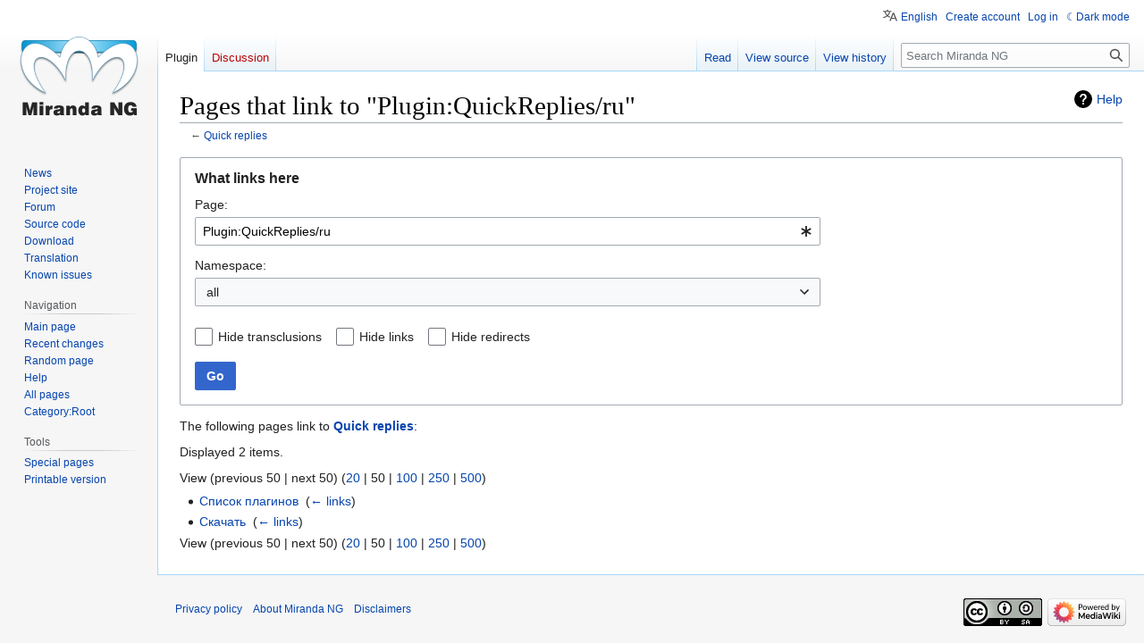

--- FILE ---
content_type: text/css; charset=utf-8
request_url: https://wiki.miranda-ng.org/load.php?lang=en&modules=site.styles&only=styles&skin=vector
body_size: 5422
content:
.createlinks a.external,.createlinks a.external:visited{color:#CC2200}.lang ul li .createlinks a{padding:2px !important}.hlist dd,.hlist dt,.hlist li{margin:0;display:inline}.MirLuaParametersTable-parameter{font-style:italic;font-weight:normal;text-align:left !important}.mw-pt-languages{margin-bottom:5px}.gw-box{overflow:auto}.alert{padding:8px 15px;margin-bottom:15px;border:1px solid transparent;border-radius:4px}.msg-warning{color:#813332;background-color:#f2dede;border-color:#e2b6bd}.msg-note{color:#1f5c7a;background-color:#d9edf7;border-color:#a2dfeb}.msg-tip{color:#336634;background-color:#dff0d8;border-color:#bddba4}.msg-important{color:#816637;background-color:#fcf7df;border-color:#f5d699}dfn{font-style:inherit}q{quotes:'"' '"' "'" "'"}blockquote{overflow:hidden}strong.selflink{font-weight:700}.mw-body sub,.mw-body sup,span.reference{font-size:80%}#interwiki-completelist{font-weight:bold}body.page-Main_Page #ca-delete{display:none !important}body.page-Main_Page #mp-topbanner{clear:both}#toolbar{height:22px;margin-bottom:6px}#editpage-specialchars{display:none}body.action-info :target{background:#DEF}ol.references,div.reflist,div.refbegin{font-size:90%;margin-bottom:0.5em}div.refbegin-100{font-size:100%}div.reflist ol.references{font-size:100%;list-style-type:inherit}span.citation:target{background-color:#DEF}sup.reference{font-weight:normal;font-style:normal}span.brokenref{display:none}.citation{word-wrap:break-word}@media screen,handheld{.citation .printonly{display:none}}div.columns{margin-top:0.3em}div.columns dl,div.columns ol,div.columns ul{margin-top:0}.nocolbreak,div.columns li,div.columns dd dd{-webkit-column-break-inside:avoid;page-break-inside:avoid;break-inside:avoid-column}.flowlist ul{overflow-x:hidden;margin-left:0;padding-left:1.6em}.flowlist ol{overflow-x:hidden;margin-left:0;padding-left:3.2em}.flowlist dl{overflow-x:hidden}.hlist dl,.hlist ol,.hlist ul{margin:0;padding:0}.hlist dd,.hlist dt,.hlist li{margin:0;display:inline}.hlist.inline,.hlist.inline dl,.hlist.inline ol,.hlist.inline ul,.hlist dl dl,.hlist dl ol,.hlist dl ul,.hlist ol dl,.hlist ol ol,.hlist ol ul,.hlist ul dl,.hlist ul ol,.hlist ul ul{display:inline}.hlist dt:after{content:":"}.hlist dd:after,.hlist li:after{content:" · ";font-weight:bold}.hlist dd:last-child:after,.hlist dt:last-child:after,.hlist li:last-child:after{content:none}.hlist dd.hlist-last-child:after,.hlist dt.hlist-last-child:after,.hlist li.hlist-last-child:after{content:none}.hlist dd dd:first-child:before,.hlist dd dt:first-child:before,.hlist dd li:first-child:before,.hlist dt dd:first-child:before,.hlist dt dt:first-child:before,.hlist dt li:first-child:before,.hlist li dd:first-child:before,.hlist li dt:first-child:before,.hlist li li:first-child:before{content:" (";font-weight:normal}.hlist dd dd:last-child:after,.hlist dd dt:last-child:after,.hlist dd li:last-child:after,.hlist dt dd:last-child:after,.hlist dt dt:last-child:after,.hlist dt li:last-child:after,.hlist li dd:last-child:after,.hlist li dt:last-child:after,.hlist li li:last-child:after{content:") ";font-weight:normal}.hlist dd dd.hlist-last-child:after,.hlist dd dt.hlist-last-child:after,.hlist dd li.hlist-last-child:after,.hlist dt dd.hlist-last-child:after,.hlist dt dt.hlist-last-child:after,.hlist dt li.hlist-last-child:after,.hlist li dd.hlist-last-child:after,.hlist li dt.hlist-last-child:after,.hlist li li.hlist-last-child:after{content:") ";font-weight:normal}.hlist ol{counter-reset:listitem}.hlist ol > li{counter-increment:listitem}.hlist ol > li:before{content:" " counter(listitem) " ";white-space:nowrap}.hlist dd ol > li:first-child:before,.hlist dt ol > li:first-child:before,.hlist li ol > li:first-child:before{content:" (" counter(listitem) " "}.plainlist ol,.plainlist ul{line-height:inherit;list-style:none none;margin:0}.plainlist ol li,.plainlist ul li{margin-bottom:0}.navbox{border:1px solid #aaa;width:100%;margin:auto;clear:both;font-size:88%;text-align:center;padding:1px}.navbox-inner,.navbox-subgroup{width:100%}.navbox-group,.navbox-title,.navbox-abovebelow{padding:0.25em 1em;line-height:1.5em;text-align:center}th.navbox-group{white-space:nowrap;text-align:right}.navbox,.navbox-subgroup{background:#fdfdfd}.navbox-list{line-height:1.5em;border-color:#fdfdfd}.navbox th,.navbox-title{background:#ccccff}.navbox-abovebelow,th.navbox-group,.navbox-subgroup .navbox-title{background:#ddddff}.navbox-subgroup .navbox-group,.navbox-subgroup .navbox-abovebelow{background:#e6e6ff}.navbox-even{background:#f7f7f7}.navbox-odd{background:transparent}table.navbox{margin-top:1em}table.navbox + table.navbox{margin-top:-1px}.navbox .hlist td dl,.navbox .hlist td ol,.navbox .hlist td ul,.navbox td.hlist dl,.navbox td.hlist ol,.navbox td.hlist ul{padding:0.125em 0}.navbar{display:inline;font-size:88%;font-weight:normal}.navbar ul{display:inline;white-space:nowrap}.mw-body-content .navbar ul{line-height:inherit}.navbar li{word-spacing:-0.125em}.navbar.mini li span{font-variant:small-caps}.infobox .navbar{font-size:100%}.navbox .navbar{display:block;font-size:100%}.navbox-title .navbar{float:left;text-align:left;margin-right:0.5em;width:6em}.collapseButton{float:right;font-weight:normal;margin-left:0.5em;text-align:right;width:auto}.navbox .collapseButton{width:6em}.mw-collapsible-toggle{font-weight:normal;text-align:right}.navbox .mw-collapsible-toggle{width:6em}.infobox{border:1px solid #aaa;border-spacing:3px;background-color:#f9f9f9;color:black;margin:0.5em 0 0.5em 1em;padding:0.2em;float:right;clear:right;font-size:88%;line-height:1.5em}.infobox caption{font-size:125%;font-weight:bold;padding:0.2em}.infobox td,.infobox th{vertical-align:top;text-align:left}.infobox.bordered{border-collapse:collapse}.infobox.bordered td,.infobox.bordered th{border:1px solid #aaa}.infobox.bordered .borderless td,.infobox.bordered .borderless th{border:0}.infobox.sisterproject{width:20em;font-size:90%}.infobox.standard-talk{border:1px solid #c0c090;background-color:#f8eaba}.infobox.standard-talk.bordered td,.infobox.standard-talk.bordered th{border:1px solid #c0c090}.infobox.bordered .mergedtoprow td,.infobox.bordered .mergedtoprow th{border:0;border-top:1px solid #aaa;border-right:1px solid #aaa}.infobox.bordered .mergedrow td,.infobox.bordered .mergedrow th{border:0;border-right:1px solid #aaa}.infobox.geography{border-collapse:collapse;line-height:1.2em;font-size:90%}.infobox.geography td,.infobox.geography th{border-top:1px solid #aaa;padding:0.4em 0.6em 0.4em 0.6em}.infobox.geography .mergedtoprow td,.infobox.geography .mergedtoprow th{border-top:1px solid #aaa;padding:0.4em 0.6em 0.2em 0.6em}.infobox.geography .mergedrow td,.infobox.geography .mergedrow th{border:0;padding:0 0.6em 0.2em 0.6em}.infobox.geography .mergedbottomrow td,.infobox.geography .mergedbottomrow th{border-top:0;border-bottom:1px solid #aaa;padding:0 0.6em 0.4em 0.6em}.infobox.geography .maptable td,.infobox.geography .maptable th{border:0;padding:0}.wikitable.plainrowheaders th[scope=row]{font-weight:normal;text-align:left}.wikitable td ul,.wikitable td ol,.wikitable td dl{text-align:left}.toc.hlist ul,#toc.hlist ul,.wikitable.hlist td ul,.wikitable.hlist td ol,.wikitable.hlist td dl{text-align:inherit}div.listenlist{background:url(//upload.wikimedia.org/wikipedia/commons/4/47/Sound-icon.svg) no-repeat scroll 0 0 transparent;background-size:30px;padding-left:40px}table.mw-hiero-table td{vertical-align:middle}div.medialist{min-height:50px;margin:1em;background-position:top left;background-repeat:no-repeat}div.medialist ul{list-style-type:none;list-style-image:none;margin:0}div.medialist ul li{padding-bottom:0.5em}div.medialist ul li li{font-size:91%;padding-bottom:0}div#content a[href$=".pdf"].external,div#content a[href*=".pdf?"].external,div#content a[href*=".pdf#"].external,div#content a[href$=".PDF"].external,div#content a[href*=".PDF?"].external,div#content a[href*=".PDF#"].external,div#mw_content a[href$=".pdf"].external,div#mw_content a[href*=".pdf?"].external,div#mw_content a[href*=".pdf#"].external,div#mw_content a[href$=".PDF"].external,div#mw_content a[href*=".PDF?"].external,div#mw_content a[href*=".PDF#"].external{background:url(//upload.wikimedia.org/wikipedia/commons/2/23/Icons-mini-file_acrobat.gif) no-repeat right;padding-right:18px}div#content span.PDFlink a,div#mw_content span.PDFlink a{background:url(//upload.wikimedia.org/wikipedia/commons/2/23/Icons-mini-file_acrobat.gif) no-repeat right;padding-right:18px}div.columns-2 div.column{float:left;width:50%;min-width:300px}div.columns-3 div.column{float:left;width:33.3%;min-width:200px}div.columns-4 div.column{float:left;width:25%;min-width:150px}div.columns-5 div.column{float:left;width:20%;min-width:120px}.messagebox{border:1px solid #aaa;background-color:#f9f9f9;width:80%;margin:0 auto 1em auto;padding:.2em}.messagebox.merge{border:1px solid #c0b8cc;background-color:#f0e5ff;text-align:center}.messagebox.cleanup{border:1px solid #9f9fff;background-color:#efefff;text-align:center}.messagebox.standard-talk{border:1px solid #c0c090;background-color:#f8eaba;margin:4px auto}.mbox-inside .standard-talk,.messagebox.nested-talk{border:1px solid #c0c090;background-color:#f8eaba;width:100%;margin:2px 0;padding:2px}.messagebox.small{width:238px;font-size:85%;float:right;clear:both;margin:0 0 1em 1em;line-height:1.25em}.messagebox.small-talk{width:238px;font-size:85%;float:right;clear:both;margin:0 0 1em 1em;line-height:1.25em;background:#F8EABA}th.mbox-text,td.mbox-text{border:none;padding:0.25em 0.9em;width:100%}td.mbox-image{border:none;padding:2px 0 2px 0.9em;text-align:center}td.mbox-imageright{border:none;padding:2px 0.9em 2px 0;text-align:center}td.mbox-empty-cell{border:none;padding:0;width:1px}table.ambox{margin:0 10%;border:1px solid #aaa;border-left:10px solid #1e90ff;background:#fbfbfb}table.ambox + table.ambox{margin-top:-1px}.ambox th.mbox-text,.ambox td.mbox-text{padding:0.25em 0.5em}.ambox td.mbox-image{padding:2px 0 2px 0.5em}.ambox td.mbox-imageright{padding:2px 0.5em 2px 0}table.ambox-notice{border-left:10px solid #1e90ff}table.ambox-speedy{border-left:10px solid #b22222;background:#fee}table.ambox-delete{border-left:10px solid #b22222}table.ambox-content{border-left:10px solid #f28500}table.ambox-style{border-left:10px solid #f4c430}table.ambox-move{border-left:10px solid #9932cc}table.ambox-protection{border-left:10px solid #bba}table.imbox{margin:4px 10%;border-collapse:collapse;border:3px solid #1e90ff;background:#fbfbfb}.imbox .mbox-text .imbox{margin:0 -0.5em;display:block}.mbox-inside .imbox{margin:4px}table.imbox-notice{border:3px solid #1e90ff}table.imbox-speedy{border:3px solid #b22222;background:#fee}table.imbox-delete{border:3px solid #b22222}table.imbox-content{border:3px solid #f28500}table.imbox-style{border:3px solid #f4c430}table.imbox-move{border:3px solid #9932cc}table.imbox-protection{border:3px solid #bba}table.imbox-license{border:3px solid #88a;background:#f7f8ff}table.imbox-featured{border:3px solid #cba135}table.cmbox{margin:3px 10%;border-collapse:collapse;border:1px solid #aaa;background:#DFE8FF}table.cmbox-notice{background:#D8E8FF}table.cmbox-speedy{margin-top:4px;margin-bottom:4px;border:4px solid #b22222;background:#FFDBDB}table.cmbox-delete{background:#FFDBDB}table.cmbox-content{background:#FFE7CE}table.cmbox-style{background:#FFF9DB}table.cmbox-move{background:#E4D8FF}table.cmbox-protection{background:#EFEFE1}table.ombox{margin:4px 10%;border-collapse:collapse;border:1px solid #aaa;background:#f9f9f9}table.ombox-notice{border:1px solid #aaa}table.ombox-speedy{border:2px solid #b22222;background:#fee}table.ombox-delete{border:2px solid #b22222}table.ombox-content{border:1px solid #f28500}table.ombox-style{border:1px solid #f4c430}table.ombox-move{border:1px solid #9932cc}table.ombox-protection{border:2px solid #bba}table.tmbox{margin:4px 10%;border-collapse:collapse;border:1px solid #c0c090;background:#f8eaba}.mediawiki .mbox-inside .tmbox{margin:2px 0;width:100%}.mbox-inside .tmbox.mbox-small{line-height:1.5em;font-size:100%}table.tmbox-speedy{border:2px solid #b22222;background:#fee}table.tmbox-delete{border:2px solid #b22222}table.tmbox-content{border:2px solid #f28500}table.tmbox-style{border:2px solid #f4c430}table.tmbox-move{border:2px solid #9932cc}table.tmbox-protection,table.tmbox-notice{border:1px solid #c0c090}table.dmbox{clear:both;margin:0.9em 1em;border-top:1px solid #ccc;border-bottom:1px solid #ccc;background:transparent}table.fmbox{clear:both;margin:0.2em 0;width:100%;border:1px solid #aaa;background:#f9f9f9}table.fmbox-system{background:#f9f9f9}table.fmbox-warning{border:1px solid #bb7070;background:#ffdbdb}table.fmbox-editnotice{background:transparent}div.mw-warning-with-logexcerpt,div.mw-lag-warn-high,div.mw-cascadeprotectedwarning,div#mw-protect-cascadeon,div.titleblacklist-warning,div.locked-warning{clear:both;margin:0.2em 0;border:1px solid #bb7070;background:#ffdbdb;padding:0.25em 0.9em}div.mw-lag-warn-normal,div.fmbox-system{clear:both;margin:0.2em 0;border:1px solid #aaa;background:#f9f9f9;padding:0.25em 0.9em}body.mediawiki table.mbox-small{clear:right;float:right;margin:4px 0 4px 1em;width:238px;font-size:88%;line-height:1.25em}body.mediawiki table.mbox-small-left{margin:4px 1em 4px 0;width:238px;border-collapse:collapse;font-size:88%;line-height:1.25em}.compact-ambox table .mbox-image,.compact-ambox table .mbox-imageright,.compact-ambox table .mbox-empty-cell{display:none}.compact-ambox table.ambox{border:none;border-collapse:collapse;background:transparent;margin:0 0 0 1.6em !important;padding:0 !important;width:auto;display:block}body.mediawiki .compact-ambox table.mbox-small-left{font-size:100%;width:auto;margin:0}.compact-ambox table .mbox-text{padding:0 !important;margin:0 !important}.compact-ambox table .mbox-text-span{display:list-item;line-height:1.5em;list-style-type:square;list-style-image:url(/w/skins/MonoBook/bullet.gif)}.skin-vector .compact-ambox table .mbox-text-span{list-style-type:disc;list-style-image:url(/w/skins/Vector/images/bullet-icon.png) }.compact-ambox .hide-when-compact{display:none}div.noarticletext{border:none;background:transparent;padding:0}.visualhide{position:absolute;left:-10000px;top:auto;width:1px;height:1px;overflow:hidden}#wpSave{font-weight:bold}.hiddenStructure{display:inline !important;color:#f00;background-color:#0f0}.check-icon a.new{display:none;speak:none}.nounderlines a,.IPA a:link,.IPA a:visited{text-decoration:none !important}div.NavFrame{margin:0;padding:4px;border:1px solid #aaa;text-align:center;border-collapse:collapse;font-size:95%}div.NavFrame + div.NavFrame{border-top-style:none;border-top-style:hidden}div.NavPic{background-color:#fff;margin:0;padding:2px;float:left}div.NavFrame div.NavHead{line-height:1.6em;font-weight:bold;background-color:#ccf;position:relative}div.NavFrame p,div.NavFrame div.NavContent,div.NavFrame div.NavContent p{font-size:100%}div.NavEnd{margin:0;padding:0;line-height:1px;clear:both}a.NavToggle{position:absolute;top:0;right:3px;font-weight:normal;font-size:90%}.hatnote{font-style:italic}.hatnote i{font-style:normal}div.hatnote{padding-left:1.6em;margin-bottom:0.5em}div.hatnote + div.hatnote{margin-top:-0.5em}.listify td{display:list-item}.listify tr{display:block}.listify table{display:block}.geo-default,.geo-dms,.geo-dec{display:inline}.geo-nondefault,.geo-multi-punct{display:none}.longitude,.latitude{white-space:nowrap}.nonumtoc .tocnumber{display:none}.nonumtoc #toc ul,.nonumtoc .toc ul{line-height:1.5em;list-style:none none;margin:.3em 0 0;padding:0}.hlist.nonumtoc #toc ul ul,.hlist.nonumtoc .toc ul ul{margin:0}.toclimit-2 .toclevel-1 ul,.toclimit-3 .toclevel-2 ul,.toclimit-4 .toclevel-3 ul,.toclimit-5 .toclevel-4 ul,.toclimit-6 .toclevel-5 ul,.toclimit-7 .toclevel-6 ul{display:none}blockquote.templatequote{margin-top:0}blockquote.templatequote div.templatequotecite{line-height:1.5em;text-align:left;padding-left:1.6em;margin-top:0}div.user-block{padding:5px;margin-bottom:0.5em;border:1px solid #A9A9A9;background-color:#FFEFD5}.nowrap,.nowraplinks a,.nowraplinks .selflink,sup.reference a{white-space:nowrap}.wrap,.wraplinks a{white-space:normal}.template-documentation{clear:both;margin:1em 0 0 0;border:1px solid #aaa;background-color:#ecfcf4;padding:1em}.imagemap-inline div{display:inline}#wpUploadDescription{height:13em}.thumbinner{min-width:100px}div.thumb .thumbimage{background-color:#fff}div#content .gallerybox div.thumb{background-color:#F9F9F9}.gallerybox .thumb img{background:#fff url(//upload.wikimedia.org/wikipedia/commons/5/5d/Checker-16x16.png) repeat}.ns-0 .gallerybox .thumb img,.ns-2 .gallerybox .thumb img,.ns-100 .gallerybox .thumb img,.nochecker .gallerybox .thumb img{background:#fff}#mw-subcategories,#mw-pages,#mw-category-media,#filehistory,#wikiPreview,#wikiDiff{clear:both}body.rtl #mw-articlefeedbackv5,body.rtl #mw-articlefeedback{display:block;margin-bottom:1em;clear:right;float:right}.wpb .wpb-header{display:none}.wpbs-inner .wpb .wpb-header{display:block}.wpbs-inner .wpb .wpb-header{display:table-row}.wpbs-inner .wpb-outside{display:none}.mw-tag-markers{font-family:sans-serif;font-style:italic;font-size:90%}.sysop-show,.accountcreator-show,.templateeditor-show,.autoconfirmed-show{display:none}.ve-ui-mwNoticesPopupTool-item .editnotice-redlink,.mw-ve-editNotice .editnotice-redlink{display:none !important}ul.permissions-errors > li{list-style:none none}ul.permissions-errors{margin:0}body.page-Special_UserLogin .mw-label label,body.page-Special_UserLogin_signup .mw-label label{white-space:nowrap}.transborder{border:solid transparent}* html .transborder{border:solid #000001;filter:chroma(color=#000001)}#mw-wlheader-showupdated,#mw-wlheader-bold,#mw-wlheader-green,#mw-watchlist-resetbutton{display:none}.updatedmarker{background-color:transparent;color:#006400}.mw-changeslist-line-watched .mw-title,.mw-enhanced-watched .mw-enhanced-rc-time{font-weight:inherit}.times-serif,span.texhtml{font-family:"Nimbus Roman No9 L","Times New Roman",Times,serif;font-size:118%;line-height:1}span.texhtml{white-space:nowrap}span.texhtml span.texhtml{font-size:100%}.digits,.texhtml{-moz-font-feature-settings:"lnum","tnum","kern" 0;-webkit-font-feature-settings:"lnum","tnum","kern" 0;font-feature-settings:"lnum","tnum","kern" 0;font-variant-numeric:lining-nums tabular-nums;font-kerning:none}table#mw-prefixindex-list-table,table#mw-prefixindex-nav-table{width:98%}.portal-column-left{float:left;width:50%}.portal-column-right{float:right;width:49%}.portal-column-left-wide{float:left;width:60%}.portal-column-right-narrow{float:right;width:39%}.portal-column-left-extra-wide{float:left;width:70%}.portal-column-right-extra-narrow{float:right;width:29%}@media only screen and (max-width:800px){.portal-column-left,.portal-column-right,.portal-column-left-wide,.portal-column-right-narrow,.portal-column-left-extra-wide,.portal-column-right-extra-narrow{float:inherit;width:inherit}}#bodyContent .letterhead{background-image:url(//upload.wikimedia.org/wikipedia/commons/e/e0/Tan-page-corner.png);background-repeat:no-repeat;padding:2em;background-color:#faf9f2}.treeview ul{padding:0;margin:0}.treeview li{padding:0;margin:0;list-style-type:none;list-style-image:none;zoom:1}.treeview li li{background:url(//upload.wikimedia.org/wikipedia/commons/f/f2/Treeview-grey-line.png) no-repeat 0 -2981px;padding-left:20px;text-indent:0.3em}.treeview li li.lastline{background-position:0 -5971px }.treeview li.emptyline > ul{margin-left:-1px}.treeview li.emptyline > ul > li:first-child{background-position:0 9px }td .sortkey,th .sortkey{display:none;speak:none}.inputbox-hidecheckboxes form .inputbox-element{display:none !important}.k-player .k-attribution{visibility:hidden}.PopUpMediaTransform a .play-btn-large{margin:0;top:auto;right:auto;bottom:0;left:0}.mw-ve-editNotice .mbox-image{display:none}.github-label:hover{opacity:0.85}div.lang.lang-sidebar{font-size:.75em;padding:.1em;margin:-45px auto 20px auto;clear:both;position:relative;z-index:1000}div.lang.lang-sidebar ul{display:table;width:100%}.lang ul{display:table-row;margin:0;padding:0}.lang ul li{border-left:1px solid #E1E1E1;display:table-cell;list-style:none outside none;margin:0;padding:0 0.5em}.lang ul li a{line-height:15px !important;display:block;padding:2px;text-align:center}.lang ul li:first-child{border-left:none;margin-left:1px}.lang ul + ul li{border-top:1px solid #e4e4e4}div.lang{background:#F1F1F1;border:1px solid #E6E6E6;margin:0 0 1em;padding:0.1em 1em;text-align:left;overflow:hidden;display:table;-webkit-border-radius:5px;-moz-border-radius:5px;border-radius:5px;border-collapse:collapse}